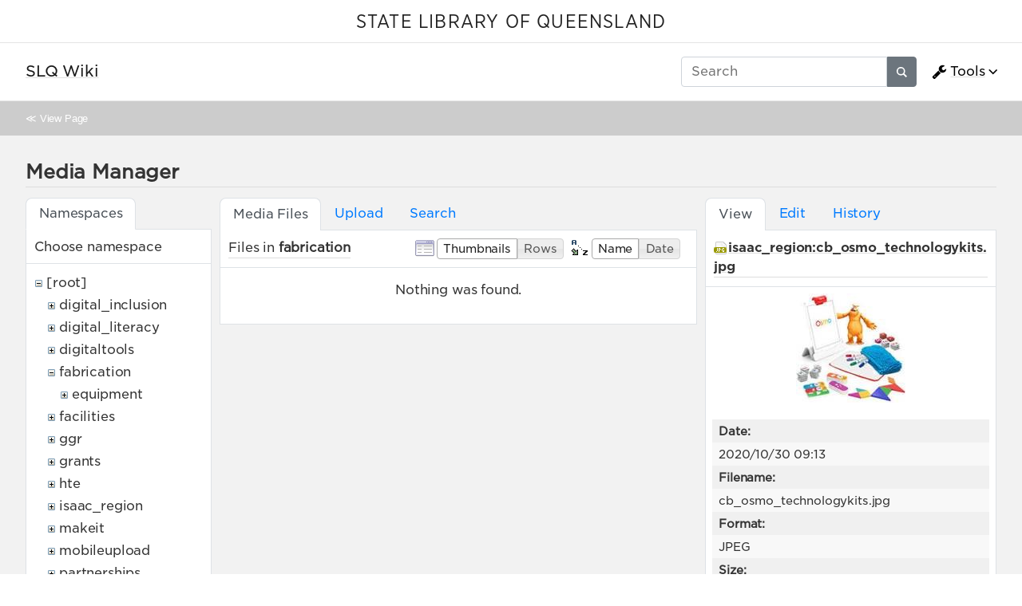

--- FILE ---
content_type: image/svg+xml
request_url: https://wiki.slq.qld.gov.au/lib/tpl/mikio/themes/slq/img/logo-gov-white.svg
body_size: 26328
content:
<?xml version="1.0" encoding="UTF-8"?>
<svg id="Layer_1" xmlns="http://www.w3.org/2000/svg" version="1.1" viewBox="0 0 356.3 52">
  <!-- Generator: Adobe Illustrator 29.2.1, SVG Export Plug-In . SVG Version: 2.1.0 Build 116)  -->
  <defs>
    <style>
      .st0 {
        fill: #fff;
      }
    </style>
  </defs>
  <g>
    <g>
      <path class="st0" d="M255.8,19.9c-.2,0-.6.2-.9.2.5-.5.8-1.1.8-1.7-.3,0-.7.2-1.1.3.8-.7,1.3-1.5,1.1-2.6-.2.1-.6.3-1,.5.7-1.1.7-2.1.4-2.6-.3.3-.7.6-1.1.9.3-1.3.2-2.1-.3-2.6-.5,1-1,1.8-1.8,2.7,0-.8,0-1.9-.6-2.4,0,0-.2,1.2-.6,1.5,0-1.1-.4-1.8-1-2.4,0,0,0,1.2-.4,1.9-.3-1-.8-1.8-1.4-2.5,0,2.2-.6,6.3-2.3,9.1-.2,1.7-.4,4.1-3.1,5.6-.4-.3-1.1-.6-2-.6-.3-1.2,1.4-2.4,2.8-3.3,1.4-.9,2-1.7,2-2.9,0-1.3-.9-1.9-1.9-1.9-1.3,0-2.4,1.1-2.6,1.6-.4.2-1.5.5-2,.7-.5.1-1.1.3-1.5.6.2.1.8.2,1.1.1.4,0,1.9-.3,3.2-.5.5.3,1.3.7.4,1.3-1.2.7-1.7.9-3.3,1.8-2.6,1.4-1.8,4.8-1.1,5,0,1.2,1,3.2,1.7,4,.3,1.5-.1,3.6-.5,4.5-.4-.9-1-2.9-1.4-4.1.4-2.3-.3-3.2-.7-3.6-.5-.4-1.2-.3-1.7.5.7,0,1,.9,1,1.9,0,1.2-.3,2.1-1.1,2.1,0,1,1.2,1.3,1.7.8,0,.2.5,1.6.9,2.8.2.7.5,1.3.6,1.7.2.4,1.4.4,1.6,0,.2-.6.4-1,.7-1.7h0c.2-.5.6-1.2,1.1-2.1.3.6.8,1.5,1.1,2.1.1.3.2.5.2.6.1,1,0,4.4-.2,6.5-2.8-.8-3.6.6-3.4,1.6.4-.5.9-.4,1.3-.2,0,.8.1,1.3.9,1.5.8-2.1,3.7-1.7,4-1.5,0-.4.4-1.5-1.1-1.7,0-1.9.2-4.1.3-4.6,0-.5.1-.8-.1-1.5,0-.2-.1-.5-.2-.8h0c-.2-.8-.4-1.7-.4-2.8.3.3.9.5,1.3.4.3,1.4.8,1,1.1,1.6.1.3.2.6.2.8,0,.2,0,.5.2.6,1,0,1.9-.2,2.5-.6.2-.1.4-.3.5-.4-.2-1.5-.7-2.2-1.4-3.1-.2-1.2-.8-2.3-1.6-3.3,1-.3,2-1.1,2.5-1.7.5,0,1-.4,1.1-1.2.3,0,.5,0,.7,0,0-.2,0-.5-.1-.7.4,0,.7,0,1.1,0,0-.3-.2-.6-.3-.8.4,0,.8,0,1.2,0-.2-.4-.3-.7-.5-1,.4,0,1.1-.1,1.6-.3-.2-.2-.4-.4-.7-.6,1.4-.4,2-1.4,2.1-1.8-.2,0-.6,0-.9,0,.8-.5,1.3-1.1,1.4-1.7Z"/>
      <g>
        <path class="st0" d="M236.5,23h-17.4v6.4c0,0,.2.1.2.2v-6.3h17.3v5.9c0,0,.1.1.2.3v-6.4h-.3Z"/>
        <path class="st0" d="M227.9,45.2c-7.7-2.9-8.7-9.2-8.7-12,0,0,0,0,0,0,0,0,0-.1,0-.2,0-.6,0-1,0-1.2,0-.4,0-.7-.2-1,0,0,0-.1,0-.1v3c0,3.3,1.2,6.2,3.6,8.5,2.1,2,4.5,3,5.1,3.2h.1s.1,0,.1,0c.7-.2,3-1.2,5.1-3.2,2.4-2.3,3.6-5.2,3.6-8.5v-.5c0,0-.1.2-.2.2,0,1.5-.3,3.8-1.3,5.6-1.2,2.4-3,4.5-7.4,6.3Z"/>
      </g>
      <path class="st0" d="M224.8,17.3c-1.2,0-2.4,1.6-1.9,3.4-.2,0-.7,0-.9-.3-.1.6-1.3,1.2-2.2,1.2.5-.5.8-1.7,1.7-2.3.9-.6,1.4-1,1.7-2.1-.4.2-2.7.8-3.3,0,1.5-.2,3.2-1,4.1-1.6l-.3-.4c-.9.5-2.2.9-2.8,1.1-.2-1.8,1.5-1.8,1.7-1.3.7-.9.2-2.1-.3-2.2.5-1.5,0-2.4-.5-2.9-.1,1.6-1.9,1.8-2.1,3,0-1-.1-3.5-.2-4.8-.1-2.3-3.1-3.1-3.5-3.1-1.9,0-2.1-.2-2.1-1.1-1,1.1-.6,2.1.2,2.6-.1.7-1.2,1.2-1.8,1.3,1.6,1.5,3.4.6,4.2-.2,0,0,.1-.1.2-.2.3.6.5,1.6.5,2.1-1.5,0-1.7,1.1-1.7,1.5,1.9-.8,2.1,2.8,2.5,3.4-.5,0-1.3-1.1-2.5-1.2-1.5,0-2,.7-2.6.7.1,1,1.4,1.6,2.2,1.8-.4,1.1,0,1.8.8,2.1,0-1,1.2-1.3,2.6-.5,1.6.9,2.4,1,3.7.6-.2.5-.8.5-1.5,1.2-1,1-1,2.3-2.1,2.7,1.3.6,3.3-.2,3.6-.7.5.3,1.2.1,1.4-.2-.9-2,.6-3.1,1.2-3.1,0,0,.3-.6,0-.6h0ZM218,16.5c-.7-.3-1.7-.4-2.2.4-.3-.5.1-1.3.4-1.6-1.4,0-2.3-.4-2.5-.9.5-.3,1.9-.8,3,0,.8.6,1.1.8,2,1.1.3-.3.2-.2.3-.3-.7-.5-1.1-4.4-2.5-4.6.2-.5,1-.5,1.6-.3,0-.9-.3-2.3-.9-3.2.8-.4,1.4,0,1.7,1.1.3,1.1,0,3.9.7,6.4l.5-.4c-.2-1.5,1.4-2,1.7-2.7.1,1,0,1.4-.3,1.8.6,0,.8.6.7,1-1.4-.2-2.2,1.2-1.9,2.3-1,.2-1.7,0-2.3-.2h0ZM214.1,5.6c1.1.5,1.4-.4,3.5.9-1.4.4-2.4,2.1-3.9,1.7,1.1-.5,1-1.3,1.6-1.7-.4,0-1.2-.2-1.2-.8h0Z"/>
      <path class="st0" d="M239.1,11.9c0-2.2,0-4-.1-4.5,0,0,.2,0,.3,0,1.6.5,1.9,2.4,5.2.3-1.7.2-1.8-1.3-2.6-1.3,1.2-.7,1.3-2.2,1.3-2.2-1,.8-3.3.9-3.8,1.1-.6.4-1.4.8-1.9,1.1-1.3.7-.4,4.7-.5,6.2-.7-2.2-2.2-1.8-3-3.1-.6,1,0,2.8.3,3.3-.8.7-.6,1.9-.4,2.3.7-.5,1.8-.4,2.2.5-.9.6-2.5.7-3.6-.4l-.4.4c.8,1,2.7,1.4,4.1.6,0,.2,0,.5-.1.8-.7.4-1.7.6-2.8.2.1,1.1,1.4,1.9,2.6,2.2-.4.3-.9.4-1.3.4.2.6.3,1.5-.1,2.1-.6-.4-.9-.8-1.1-2.3-.2-1.5-1.3-3.1-2.2-3.4,0,.5,0,.3,0,.7,2.3,1.7,1,4.7,3.4,5.8.9-1,.9-1.3.7-2.3.9-.2,1.5-.9,1.7-1.5-.8.4-2.1-.3-2.5-.8,1.4,0,2.7-1.1,4.1-2.5,1.2-1.3,2.8-1.1,2.7,0,.8-.1,1.2-1.3.9-2,1.2-.4,2.2-1.3,2.3-2.7-1.6.8-3.7-.5-5.2,1.1h0ZM241,13.1c.6.5.4,1.3.3,1.4-.6-1-2.4-.6-4.2,1.4-.1.2-.3.3-.5.5.1-2.4-1.8-2.4-2.4-2.2,0-.7.5-1.2.7-1.2-.6-.7-.7-1.5-.8-2.1,1,.4,2.4,1.5,2.6,3.5l.6-.4c-.2-3.4-.1-3.4-.2-5.7,0-.3,0-1.1,1-1,0,.9.2,3.1.1,6.3h.4c.3-.9,1.5-1.9,2.9-1.8.9,0,1.2,0,1.8-.2-.4,1.1-2,1.5-2.4,1.6h0ZM238.4,6.7c.7-.5,1.1-.7,1.4-.9.6,0,1.5,0,2.1-.3-.6.8-.7,1-1.7,1.1,1.3.1,1.8,1.3,2.5,1.4-2.2.7-2.4-1.5-4.3-1.4h0Z"/>
      <path class="st0" d="M230.3,19.4c-.1,0-.2,0-.3.1-.1,0-.3,0-.4,0v-.7c.1,0,.2-.2.2-.3s-.1-.3-.3-.3-.4.2-.4.3,0,.2.2.3v.7c-.1,0-.2,0-.4,0,0-.1-.2-.2-.3-.2s-.4.2-.4.4.2.3.4.3.2,0,.3-.2c.1,0,.3,0,.4,0v1c-.1,0-.2.2-.2.3,0,.2.2.3.4.3s.3-.2.3-.3,0-.3-.2-.3v-1c.1,0,.2,0,.3,0,0,.1.2.2.3.2s.3-.2.3-.4-.2-.4-.3-.4h0Z"/>
      <path class="st0" d="M227.2,19.2c-.1,0-.3,0-.3.2-.1,0-.3,0-.4,0v-.7c.1,0,.2-.2.2-.3,0-.2-.2-.3-.3-.3s-.4.2-.4.3,0,.3.2.3v.7c-.1,0-.3,0-.4,0,0,0-.2-.1-.3-.1-.2,0-.3.2-.3.4s.2.4.3.4.3,0,.3-.2c.1,0,.2,0,.3,0v1c-.1,0-.2.2-.2.3s.2.3.3.3.4-.2.4-.3,0-.2-.2-.3v-1c.1,0,.2,0,.4,0,0,.1.2.2.3.2.2,0,.3-.2.3-.3s-.2-.4-.3-.4h0Z"/>
      <path class="st0" d="M231.9,22.2c-.2-1.4-.7-5.4-.8-6.7h-.6c0,.3,0,.6,0,.9-.7-.2-1.7-.4-2.6-.4s-1.9.1-2.6.4c0-.3,0-.6,0-.9h-.6c0,1.3-.6,5.2-.8,6.7-.4.1-.6.5-.6,1.1,0,0,3.3,0,4.6,0s4.5,0,4.5,0c0-.6-.2-1-.6-1.1h0ZM227.9,22.1c-.5,1-1.5,1-2.3.4-.3-.2-.7-.4-1-.4.1-1,.4-2.8.6-4.4,1.1-.5,2.4-.6,2.8.6.3-1.3,1.7-1.1,2.8-.6.2,1.6.4,3.4.6,4.4-.3,0-.7.2-1,.4-.8.6-1.8.6-2.3-.4h0Z"/>
      <path class="st0" d="M246.3,47.1c-.4.1-.8.2-1.5.2h-.9c-2.9,0-6-.9-7.8-2.8,2.6-2.6-.4-4.7-2.1-2.5-.5.7-.9,1.2-1.3,1.8-.3.5,0,1.1.6,1.9.3.5,1.2,1.2,1.9,1.6h-14.7c.7-.5,1.6-1.2,1.9-1.6.6-.8.9-1.4.6-1.9-.4-.7-.8-1.2-1.3-1.8-1.6-2.2-4.6,0-2.1,2.5-1.9,1.9-4.9,2.8-7.8,2.8h-.8c-.7,0-1.2,0-1.5-.2-.6-.1-.7.1-.4,1.2.2.7.4,1.8.5,2.6h36.7c0-.8.3-1.9.5-2.6.3-1,.2-1.3-.4-1.2h0ZM234.9,42c.5-.6,1.2-.5,1.5,0,.3.6-.1,1.3-.7,1.8-.8-.9-.9-1.6-.7-1.9h0ZM233.6,45.1c-.3-.4-.4-.7-.2-1.1.1-.4.5-.7.8-1.2.5,2,3.5,3.9,5.8,4.5h-3.5c-.9-.5-2.1-1.3-2.8-2.3h0ZM219.5,42.1c.3-.5,1-.7,1.5,0,.2.3.1,1-.7,1.9-.6-.6-1.1-1.3-.7-1.8h0ZM221.6,42.8c.3.5.6.8.8,1.2.2.4,0,.7-.2,1.1-.7.9-1.8,1.8-2.8,2.3h-3.5c2.2-.6,5.2-2.5,5.8-4.5h0ZM245.6,50.3h-35.4c-.2-1.1-.4-1.8-.6-2.5h36.5c-.2.6-.4,1.3-.6,2.5h0Z"/>
      <path class="st0" d="M215,49.5s0,0,0,0v.3c.1,0,0,0,0,0,0,0,0,0,0,0s0,0,0,0h.4c0,0,0,0,0,0s0,0,0,0c0,0,0,0,0,0,0,0-.1,0-.2-.2-.1-.3-.5-1.2-.5-1.3,0,0,0,0,0,0s0,0,0,0l-.5,1.3c0,.1,0,.2-.2.2,0,0,0,0,0,0s0,0,0,0,0,0,0,0h.5s0,0,0,0,0,0,0,0h0c0,0,0,0,0,0s0,0,0-.1h0c0-.1,0-.1,0-.1h.6ZM214.5,49.4s0,0,0,0l.3-.7s0,0,0,0,0,0,0,0l.3.7s0,0,0,0h-.5Z"/>
      <path class="st0" d="M216.1,49.2c0,.3,0,.5.2.6.2.1.4.1.5.1s.3,0,.4-.1c.2-.2.2-.4.2-.6v-.2c0-.3,0-.4,0-.4,0,0,0-.1,0-.1,0,0,0,0,0,0s0,0,0,0,0,0,0,0c0,0-.2,0-.2,0,0,0-.1,0-.2,0s0,0,0,0,0,0,0,0,0,0,0,0c0,0,0,0,0,.1,0,0,0,.1,0,.4v.3c0,.2,0,.4-.1.5,0,0-.2.1-.3.1s-.2,0-.3,0c-.1,0-.2-.2-.2-.5v-.3c0-.3,0-.4,0-.4,0,0,0-.1,0-.1,0,0,0,0,0,0s0,0,0,0,0,0,0,0c0,0-.2,0-.3,0s-.2,0-.3,0,0,0,0,0,0,0,0,0,0,0,0,0c0,0,0,0,0,.1,0,0,0,.1,0,.4v.3h0Z"/>
      <path class="st0" d="M218.3,49.3c0,.2,0,.4,0,.4,0,0,0,.1,0,.1,0,0,0,0,0,0s0,0,0,0c0,0,0,0,0,0h.3c.1,0,.3,0,.4,0,.4,0,.6-.1.7-.2.1-.1.2-.3.2-.6s-.1-.4-.2-.5c-.2-.2-.6-.2-.8-.2s-.3,0-.3,0-.2,0-.3,0,0,0,0,0,0,0,0,0c0,0,0,0,0,0,0,0,0,0,0,.1,0,0,0,.1,0,.4v.4h0ZM218.5,48.9v-.4s0,0,0,0c0,0,0,0,.1,0,.2,0,.4,0,.6.2,0,0,.2.3.2.5s0,.4-.2.5c-.1.1-.3.1-.5.1s-.2,0-.3,0c0,0,0-.1,0-.2,0,0,0-.2,0-.4v-.3h0Z"/>
      <path class="st0" d="M221.1,49.5s0,0,0,0v.3c.1,0,0,0,0,0,0,0,0,0,0,0s0,0,0,0h.4c0,0,0,0,0,0s0,0,0,0c0,0,0,0,0,0,0,0-.1,0-.2-.2-.1-.3-.5-1.2-.5-1.3,0,0,0,0,0,0s0,0,0,0l-.5,1.3c0,.1,0,.2-.2.2,0,0,0,0,0,0s0,0,0,0,0,0,0,0h.5s0,0,0,0,0,0,0,0h0c0,0,0,0,0,0s0,0,0-.1h0c0-.1,0-.1,0-.1h.6ZM220.6,49.4s0,0,0,0l.3-.7s0,0,0,0,0,0,0,0l.3.7s0,0,0,0h-.5Z"/>
      <path class="st0" d="M223.2,48.5c0,0,.1-.2.2-.2,0,0,0,0,0,0s0,0,0,0,0,0,0,0c0,0-.2,0-.2,0s-.1,0-.2,0,0,0,0,0,0,0,0,0c0,0,0,0,0,0,0,0,0,0,0,0s0,0,0,0c0,0-.2.4-.3.4,0-.1-.2-.3-.3-.5,0,0,0,0,0,0s0,0,0,0c0,0,0,0,0,0s0,0,0,0,0,0,0,0c0,0-.2,0-.2,0,0,0-.3,0-.3,0s0,0,0,0,0,0,0,0c0,0,0,0,0,0,0,0,.1,0,.2.2l.4.6-.4.6c0,0-.1.1-.2.2,0,0,0,0,0,0s0,0,0,0c0,0,0,0,0,0h.4s0,0,0,0,0,0,0,0c0,0,0,0,0,0,0,0,0,0,0,0,0,0,0,0,0,0l.3-.5c0,.2.2.4.3.6,0,0,0,0,0,0,0,0,0,0,0,0s0,0,0,0h.4s0,0,0,0,0,0,0,0,0,0,0,0c0,0,0,0-.1,0,0,0-.4-.6-.5-.7l.3-.5h0Z"/>
      <path class="st0" d="M226.6,49.5s0,0,0,0v.3c.1,0,0,0,0,0,0,0,0,0,0,0s0,0,0,0h.4c0,0,0,0,0,0s0,0,0,0,0,0,0,0c0,0-.1,0-.2-.2-.1-.3-.5-1.2-.5-1.3,0,0,0,0,0,0s0,0,0,0l-.5,1.3c0,.1,0,.2-.2.2,0,0,0,0,0,0s0,0,0,0,0,0,0,0h.5s0,0,0,0,0,0,0,0h0c0,0,0,0,0,0s0,0,0-.1h0c0-.1,0-.1,0-.1h.6ZM226,49.4s0,0,0,0l.3-.7s0,0,0,0,0,0,0,0l.3.7s0,0,0,0h-.5Z"/>
      <path class="st0" d="M227.9,49.3c0,.2,0,.4,0,.4,0,0,0,.1,0,.1,0,0,0,0,0,0s0,0,0,0c0,0,0,0,0,0h.6s0,0,0,0,0,0,0,0,0,0-.1,0c0,0,0,0,0-.1,0,0,0-.3,0-.5v-.9h.3c.2,0,.2,0,.2.1h0c0,0,0,0,0,0s0,0,0,0c0,0,0-.2,0-.2s0,0,0,0,0,0-.2,0h-.8c0,0-.1,0-.2,0,0,0,0,0,0,0s0,0,0,0c0,0,0,.2,0,.2s0,0,0,0c0,0,0,0,0,0,0,0,0,0,0,0,0,0,0,0,.2,0h.3s0,.9,0,.9h0Z"/>
      <path class="st0" d="M231.6,49.1s0,0,0,0c0,0,.3,0,.3,0,0,0,0,0,.1,0,0,0,0,0,0,0s0,0,0,0,0,0,0,0,0-.1,0-.2c0,0,0-.1,0-.1s0,0,0,0c0,0,0,0,0,0,0,0,0,0,0,0,0,0,0,0,0,0h-.3s0,0,0,0v-.5s0,0,0,0h.3c0,0,.1,0,.1,0,0,0,0,0,0,0,0,0,0,0,0,0s0,0,0,0c0,0,0-.1,0-.2,0,0,0,0,0,0s0,0,0,0,0,0,0,0c0,0,0,0,0,0,0,0-.5,0-.6,0s-.2,0-.3,0,0,0,0,0,0,0,0,0,0,0,0,0c0,0,0,0,0,.1,0,0,0,.1,0,.4v.4c0,.2,0,.4,0,.4,0,0,0,.1,0,.1,0,0,0,0,0,0s0,0,0,0c0,0,0,0,0,0h.6s0,0,0,0,0,0,0,0,0,0-.1,0c0,0,0,0,0-.1,0,0,0-.2,0-.4v-.2h0Z"/>
      <path class="st0" d="M232.9,49.3c0,.2,0,.4,0,.5,0,0,0,0,0,0,0,0,0,0,0,0s0,0,0,0c0,0,0,0,0,0h.6s0,0,0,0,0,0,0,0c0,0,0,0-.1,0,0,0,0,0,0,0,0,0,0-.3,0-.5v-.4c0-.3,0-.4,0-.4,0,0,0-.1,0-.1,0,0,0,0,0,0s0,0,0,0,0,0,0,0c0,0-.2,0-.3,0s-.2,0-.3,0,0,0,0,0,0,0,0,0,0,0,0,0c0,0,0,0,0,.1,0,0,0,.1,0,.4v.4h0Z"/>
      <path class="st0" d="M234.1,49.3c0,.2,0,.4,0,.4,0,0,0,.1,0,.1,0,0,0,0,0,0s0,0,0,0c0,0,0,0,0,0h.3c.1,0,.3,0,.4,0,.4,0,.6-.1.7-.2.1-.1.2-.3.2-.6s-.1-.4-.2-.5c-.2-.2-.6-.2-.8-.2s-.3,0-.3,0-.2,0-.3,0,0,0,0,0,0,0,0,0,0,0,0,0c0,0,0,0,0,.1,0,0,0,.1,0,.4v.4h0ZM234.4,48.9v-.4s0,0,0,0c0,0,0,0,.1,0,.2,0,.4,0,.6.2,0,0,.2.3.2.5s0,.4-.2.5c-.1.1-.3.1-.5.1s-.2,0-.3,0c0,0,0-.1,0-.2,0,0,0-.2,0-.4v-.3h0Z"/>
      <path class="st0" d="M236.4,49.3c0,.2,0,.4,0,.4,0,0,0,.1,0,.1,0,0,0,0,0,0s0,0,0,0c0,0,0,0,0,0h.3c.1,0,.3,0,.6,0s.1,0,.1,0c0,0,0-.2,0-.2s0,0,0,0,0,0,0,0c0,0,0,.1,0,.2,0,0-.1,0-.2,0-.2,0-.2,0-.3-.2v-.5s0,0,0,0c0,0,.3,0,.3,0,0,0,.1,0,.1,0,0,0,0,0,0,0,0,0,0,0,0,0s0,0,0,0,0-.1,0-.1c0-.1,0-.1,0-.2s0,0,0,0c0,0,0,0,0,0,0,0,0,0-.1,0,0,0-.3,0-.3,0s0,0,0,0v-.5s0,0,0,0c0,0,.3,0,.3,0,.1,0,.1,0,.1,0,0,0,0,0,0,0s0,0,0,0c0,0,0,0,0,0,0,0,0-.1,0-.1,0,0,0-.1,0-.1s0,0,0,0,0,0,0,0c0,0,0,0,0,0,0,0-.5,0-.5,0s-.2,0-.3,0,0,0,0,0,0,0,0,0,0,0,0,0c0,0,0,0,0,.1,0,0,0,.1,0,.4v.4h0Z"/>
      <path class="st0" d="M238.3,48.9c0-.3,0-.4,0-.4,0,0,0-.1,0-.1,0,0,0,0,0,0s0,0,0,0,0,0,0,0c0,0-.2,0-.3,0s-.2,0-.3,0,0,0,0,0,0,0,0,0c0,0,0,0,0,0,0,0,0,0,0,.1,0,0,0,.1,0,.4v.4c0,.2,0,.4,0,.4,0,0,0,.1,0,.1,0,0,0,0,0,0s0,0,0,0c0,0,0,0,0,0h.3c.2,0,.3,0,.6,0s.1,0,.1,0c0,0,0-.2,0-.2s0,0,0,0,0,0,0,0c0,0,0,0,0,.1,0,0-.1,0-.2,0s-.2,0-.2,0c0,0,0-.2,0-.5v-.4h0Z"/>
      <path class="st0" d="M239.6,49.3c0,.2,0,.4,0,.5,0,0,0,0,0,0,0,0,0,0,0,0s0,0,0,0c0,0,0,0,0,0h.6s0,0,0,0,0,0,0,0,0,0-.1,0c0,0,0,0,0,0,0,0,0-.3,0-.5v-.4c0-.3,0-.4,0-.4,0,0,0-.1,0-.1,0,0,0,0,0,0s0,0,0,0,0,0,0,0c0,0-.2,0-.3,0s-.2,0-.3,0,0,0,0,0,0,0,0,0c0,0,0,0,0,0,0,0,0,0,0,.1,0,0,0,.1,0,.4v.4h0Z"/>
      <path class="st0" d="M241,49.9c.1,0,.2,0,.3,0,.2,0,.2-.2.2-.4,0-.2,0-.3-.3-.5h0c-.2-.2-.2-.3-.2-.3,0-.1,0-.2.3-.2s.2,0,.2.1c0,0,0,.1,0,.1s0,0,0,0,0,0,0,0c0-.2,0-.2,0-.3s0,0,0,0c0,0-.1,0-.3,0-.3,0-.5.2-.5.4s0,.3.3.5h.1c.2.2.2.3.2.4s0,.2-.3.2-.3,0-.3-.2c0,0,0,0,0-.1s0,0,0,0,0,0,0,0c0,0,0,.2,0,.3s0,0,0,0c0,0,.2,0,.3,0h0Z"/>
      <path class="st0" d="M234.7,6.8c0-.3-.6-.6-.7-.6-.2,0-.6.5-.9.8-.3-1.5-.1-2.2,0-2.8.6,1.1,1.5,1.4,1.9,1.3-1.5-1.2-1.3-2.3-1.7-2.4-.3,0-.5,0-.6,0-.5,0-.6,1-.7,1.5-.3-.6-.7-1.2-1.3-1.9-.6-1.4-1.3-1.1-2-1.7.5.8.1,1.3,1.4,1.9.3.3.7.8,1,1.2-.2.3-.4.4-.6.6-.2.2-.2,1.1-.7,1.8.7-.3,1-.8,1.3-1.2,2.3,1.7.4,6.1,0,7.1-.5-.3-1.1-.5-1.7-.6v-.2c0,0-.6-1.7-.6-1.7h.2c.3,0,.4-.2.3-.3l1.6.5.7.2-.4-.6-.7-1,.7-1,.4-.6-.7.2-1.4.4c0-.3-.4-.5-.7-.5l.5-1.6.2-.7-.6.4-1,.7-1-.7-.6-.4.2.7.5,1.6c-.3,0-.6.2-.7.5l-1.4-.4-.7-.2.4.6.7,1-.7,1-.4.6.7-.2,1.6-.5c0,.2,0,.3.3.3h.2l-.5,1.7v.2c-.7.1-1.3.3-1.8.7-1.5-3-1.1-6,.2-7,0,.6.5,1.5.8,1.7-.2-.7.1-1.8-.2-2.1-.2-.2-.6-.3-1-.3.3-.4.6-1,1.2-1.8.9-.4,1.2-1.5,1.4-2-1,.4-1.7.9-1.9,1.7-.4.5-.7,1-1.2,1.6,0-.8-.4-1-1-1.1-1.7.3-1.5,1.5-3,2.4,1,.3,2.5-1.8,3-1.6,0,1.3-.2,2.3-.2,3.1-.2-.3-.4-.5-.6-.5-.2,0-.8,0-1.1.4-.1.7,0,1.9-.7,3.4.9-.9,1.4-2.5,1.5-3,.2.3.5,1,.6,1.7.1,1.2.8,3.2,1.5,4.1-.2.3-.2.7-.2,1.1-.5.4-.5.9-.4,1.2.2.4.7.6,1.2.4h.2c.6-.3,1.7-.8,3-.8s2.4.5,3,.7h.2c.6.3,1,0,1.2-.3.2-.3.1-.8-.4-1.2,0-.4,0-.8-.2-1.2h0c1.1-1.6,1.2-4.7,2.2-5.6,0,1.1.7,2,1.2,2.1-.5-.7-.5-2.2-.4-2.9h0ZM229.5,8.3l.8-.3-.4.6h-.1c0,.1.1.3.1.3l.4.6-1.1-.3c0-.2.2-.5.2-.8h0ZM225.5,9.4l.4-.6h.1c0-.1-.1-.3-.1-.3l-.4-.6.8.3c0,.4.1.6.2.8l-1.1.3h0ZM228.8,9.1h-.7v-1.2c1.1-.4,1,.5.7,1.2h0ZM228.6,11.1l-.6-.4h-.1c0-.1-.1,0-.1,0l-.6.4.4-1.2h.7l.4,1.2h0ZM227.8,6.6h.1c0,.1.1,0,.1,0l.6-.4-.3,1.1s0,0,0,0c0-.1-.2-.2-.4-.2s-.3,0-.4.2c0,0,0,0,0,0l-.3-1.1.6.4h0ZM227,9.1c-.3-.7-.4-1.6.6-1.2v1.2c0,0-.6,0-.6,0h0ZM227.9,11.2l.8.6c-.3,0-.6,0-.8,0s-.5,0-.8,0l.8-.6h0ZM224.7,15.3h-.2c-.2.2-.4,0-.5,0,0-.1,0-.3.3-.5,0,0,0,0,.1,0l.6.5c-.1,0-.2,0-.3.1h0ZM226.6,14.7l-.6-.6c.5-.1,1-.2,1.5-.2l.3.7c-.4,0-.9,0-1.2.1h0ZM229.8,14.9l-.3-.8c.5,0,1,.2,1.4.4l.2.8c-.3-.1-.8-.3-1.3-.5h0ZM227.9,13.3c-1.1,0-2.3.3-3.3.7,0-.2,0-.4.2-.6.6-.7,2-.9,3.1-.9s2.5.2,3.1.9c.1.2.2.3.2.6-1-.4-2.2-.7-3.3-.7h0Z"/>
      <g>
        <path class="st0" d="M220.4,32c-.4,0-.7,0-.7,0-.1,1.2,0,2.3.1,3.3.4-.7.9-1.4.8-1.9,0-.5-.1-1-.3-1.4Z"/>
        <path class="st0" d="M220.7,32c.1.4.2.9.3,1.4,0,.6-.4,1.3-.9,2.1,0,0-.1.2-.2.3,1.3,6.6,7.8,8.9,7.8,8.9v-12.6s-4.8,0-7,0ZM225.5,39.9c-.3,0-.8.1-1.2.1s-.8,0-1.2-.1c0-.1,0-.3.1-.5-.2,0-.5-.1-.7-.2,0-.3.3-.7.4-1.2.4,0,.8.1,1.3.1s.9,0,1.3-.1c.1.5.3.8.4,1.2-.2,0-.4.2-.7.2,0,.2,0,.4.1.5ZM222.9,37.1c.2,0,1.2-.1,1.5-.1s1.2,0,1.5.1c0,.1,0,.3,0,.4-.4.1-1,.2-1.5.2s-1.1,0-1.5-.2c0-.1,0-.3,0-.4ZM226.4,34.6c-.4.8-.7,1.7-.8,2-.2,0-.4,0-.6,0,.2-.7.5-1.8.8-2.5.2-.5,1-.3.6.5ZM224.3,33.4c0-.4,1.2-.5,1,.4-.2.9-.5,1.9-.7,2.8,0,0-.2,0-.3,0s-.2,0-.3,0c-.2-.9-.5-1.9-.7-2.8-.2-.9.9-.8,1-.4ZM222.9,34.1c.2.7.5,1.7.8,2.5-.2,0-.4,0-.6,0-.1-.3-.5-1.1-.8-2-.3-.8.5-1,.6-.5Z"/>
        <path class="st0" d="M234.7,33.2v-.3s.3,0,.3,0c.4,0,.6-.4.7-.9-1.6,0-7.5,0-7.5,0v6.1c.5-.4,1-.7,1.6-.9v-1.3h.6c0-1.5.4-2.5,1.1-3.2l.2-.2.2.2c.7.7,1,1.8,1.1,3.2h.6v1.4c.7.3,1.1.7,1.5,1.2.6-1.1,1-2.4,1.1-4,0,0,0,0,0,0-.6,0-1.3-.5-1.4-1.3Z"/>
        <path class="st0" d="M236.2,32s0,0-.1,0c-.1.7-.5,1.2-1,1.2,0,.7.6,1,1.1,1s0,0,.1,0c0-.7,0-1.4,0-2.2Z"/>
        <path class="st0" d="M231.7,37.6c-1.8,0-2.5.5-3.5,1.2v5.8s4.2-1.5,6.6-5.6c-.5-.8-1.3-1.5-3.1-1.5ZM233.1,39.9l-.5-.6-.9.8.4.4s.4-.2.7.2c-.3.2-.7.6-1,.8-.3-.4-.1-.7-.1-.7l-.4-.4-1.1,1-.4-.4,1.1-1-.4-.5s-.1.1-.4.3c-.3-.4-.6-.9-.3-1.5.7-.1,1.1.2,1.4.6-.2.2-.4.3-.4.3l.4.5.9-.8-.5-.6c.5,0,.9.1,1.1.4.2.3.3.7.2,1.2Z"/>
        <path class="st0" d="M219.9,28.9c.5.4.6.6.5,1.9,0,.2,0,.4.2.8h15.3c0-.2,0-.3,0-.5,0-.7-.1-1.2-.3-1.5,0,0-.2-.1-.3-.1s0,0,0,0h-.6c0,0,.3-.5.3-.5.3-.5.8-.8,1.3-.8v-4.5h-16.5v5.1c0,0,.1,0,.2.1h0ZM229.6,28.3v-.3h-.7c.2-.8,1.7-1.8,2.4-2,0-.9,1.1-1.1,2-1.2,1.1,0,1.4,1.2,1.4,1.6s-.1,1.6-.8,1.9c-.9.5-1.7-.2-1.7-.8s.5-1.1,1.3-1c.8,0,.8-.4.1-.5-.3,0-1.6-.1-2,.8-.2,0-.5,0-.7-.2-.2.2-.4.4-.8.5.3.6,1,.5,1.3.2,0,0,0,.2,0,.3,0,1.6,1.7,2,2.7,1.4-.2.5,0,1.2,0,1.6h-4.1c0-.4.6-.9,1.1-1.2l-.4-.6c-.4.2-.9.4-1.3.5-1.1.3-1.1-.5.1-.8ZM226.8,29.6c-.2.2-1.1.5-1.4.4-.4-.2-.6-.8-.5-1,.1-.3,1.2-.6,1.5-.5.3.1.5.9.4,1.1ZM221.1,27.1c.9-.5,1.4-.9,1.8-1.6-.4-.2-.8-.5-1.1-.9,1.7.5,2.6.7,4.6,0-.3.5-.8.8-1.2,1.1.5.8.9,1.6,1.1,2.3-.6,0-1.3.1-1.8.5-.7,0-1.7.3-2.2-1.4-.3.1-.5.3-.5.3.3,1.1.9,1.9,2.4,1.7,0,.4.1.6.3.9-.6.4-2.2,1.3-3.3.2v-3.1Z"/>
        <path class="st0" d="M219.7,29.1v2.5h.5c0-.3-.2-.6-.1-.8.1-1.2,0-1.4-.4-1.6Z"/>
        <path class="st0" d="M236.2,31.5v-3c-.4,0-.7.3-1,.7,0,0,0,0,0,0,.7,0,.9.9.9,1.9,0,.2,0,.3,0,.5h0Z"/>
        <path class="st0" d="M223.7,27.4c.3.1.6,0,1,0,0-.2-.2-.3-.1-.5,0-.4-.3-.6-.4-.5-.4,0-.6.1-1.1,0,.3.3.2.8.6,1Z"/>
      </g>
      <path class="st0" d="M220.1,30.7c.1-1.3,0-1.4-.4-1.7-.3-.3-.8-.3-1.4-.7-.4-.3-.5-.6-.9-1.1,0-1.1.9-2.4,1.4-2.7,0,0,0-1.7,0-1.7,0,0,.4,0,.3,0-.5-.3-1.1,0-1.6.4-.4.3-1.4,1-2.1,1.2-.9-.8-2.3-1.4-3.4-2.5,0,0,1.4,0,2-.3.2-.1.6-.8.4-1.5-.2,0-.5-.2-.8-.4-.4-.2-.7-.4-.9-.6-.6-.5-.8-.8-1.9-1.1,0-.5.2-.4.6-.7.6-.4.9-.9,1.1-1.3.2-.4,0-1.1-.5-.2-.2.3-.6.8-1.1.9,0-.3,0-.5,0-.6,1.5-1.1,1.4-2,1.2-2.9,0-.5-.6-.7-.5-.2,0,.4.3,1.3-.7,1.9,0-.4-.1-.6-.2-.9.9-1.2.5-2.4.1-2.9-.2-.3-.9-.5-.6,0,.2.4.6,1.6,0,2.1-.2-.3-.5-.4-.6-.8,0-1.3,0-2.1-.2-2.6-.2-.4-.6-.7-.5,0,0,.7,0,1.7,0,1.7,0,0-1-.9-1.4-1.1-.4-.3-.9-.2-.4.4.4.5,1.7,1.4,1.5,1.7-.1.2-1-.6-1.4-.7-.5-.2-.6,0-.2.4.6.5,1.1.9,2.1,1.2,1,.4,1.6,1.8,1.2,3.8,0,0-.2,0-.3,0,0-.8-.2-1.7-.4-2.1-.2-.5-.7-.6-.6.2.1.6.2,1.2.1,2-.9-.1-1.2-.4-1.5-.6,0-.4.2-1.1.2-1.6,0-.6-.3-.9-.5-.2-.2.7-.3,1-.4,1.5-.2,0-.5-.2-.6-.3,0,0,0-.9,0-1.4,0-.6-.3-.6-.5,0,0,.3-.2.6-.2,1-.3-.2-.5-.5-.5-.8,0-.7.2-1.4.2-1.8,0-.3-.2-1-.4-.2-.2.6-.2,1-.3,1.4-.2,0-.5-1.3-.7-2.1,0-.4-.4-.8-.4,0,0,.9.1,1.8.3,2.2-.4,0-.9-.8-1.2-1.3-.3-.4-.4,0-.4.2.3,1.6,1.6,2.2,2.1,2.3.9,1.3,2.6,1.9,4.1,2.5-1.9,0-2.4.7-3.3.2,0,.7.4,1,.7,1.2.2.1.5.1.6.2.2.9,1,.8,1.7.9-.2,1.7,0,3.9,1.5,5.6,0,.9-.1,2,0,2.7-1.2,1.1-2.3,3.5-2.7,4.8-.3,1-.8,1.7-1.6,2.1.6.6,1.5.3,2,0,0,.6.2,1,.3,1.3-.4.5-.6.9-.6,1.5-.4.1-.7.4-.9.6-.1.2,0,1,.2,1.3.5,1.1.1,3.5,0,4.3.2,0,.6,0,.7-.3.1.1.4.3.6.8,0,.2-.1,1,.2,1.1.3,0,1.7,0,1.9-.2-.1-.2-.4-.5-.5-.9,0-.4,0-.8-.1-1-.2-.3-.6-.9-.8-1.2,0-.5-.1-2.5.1-3.2.4-.2,2.8-2,3.3-3.8.4.2.3,1.3.3,2.9s.5.6.8.7c.7,0,1.6.7,2.6,2.2.2-.2.5-.4.5-.4.1.2.3.6.4.9.1.2,1,.3,1.6.1.2,0,.3-.1.5-.3-.8-1.4-1.3-2.4-2.4-3.2-.5-.4-1.1-.6-1.7-.9.4-.7,1.4-3.9.8-5-.2-.4-1-.8-1.9-.6.8-.9,2.3-2.8,2.5-3.3.2.2,1.1,0,1.8.3.3.1,1,1,1,1.3,0,.6,0,1.2-.3,2.8.3,0,.2,0,.5-.2,0,.4,0,.7-.4,1.4,0,.6.3,1.4.6,1.6.4-1,1.6-2.5,1.6-3.4,0-1.2-.6-2.2-.5-2.7h0Z"/>
    </g>
    <g>
      <path class="st0" d="M272.7,29.6s-.4.2-1.2.2-1.9-.6-2.4-.9c-.6-.4-1.6-1-2.7-1.3-2,0-3.2-.5-4.2-1.8-1-1.3-1.5-2.9-1.5-4.9,0-2.8,1.1-5.1,3-6.1.8-.4,1.7-.6,2.7-.6,3.5,0,5.6,2.5,5.6,6.7s-1,5-2.6,6c.4.1.9.5,1.2.7.5.3,1,.5,1.6.5s1.2,0,1.2,0l-.7,1.7ZM268.6,17.8c-.2-.7-.9-1.7-2.3-1.7s-1.7.5-2,1.2c-.5.8-.7,2-.7,3.6,0,2.3.4,3.7,1.2,4.2.4.3.9.5,1.6.5,1.8,0,2.6-1.4,2.6-4.7s-.1-2.3-.3-3Z"/>
      <path class="st0" d="M280.3,27.6c-.3-.2-.6-.5-.8-.9-.6.6-1.5.9-2.5.9s-2.5-.6-2.8-1.6c-.2-.4-.2-.9-.2-1.9v-6.2l2.5-.5v6.2c0,.9,0,1.3.2,1.6.1.3.5.5.9.5.6,0,1.4-.5,1.6-.9v-6.8l2.4-.5v7.4c0,.6.2,1.3.6,1.8l-1.8,1Z"/>
      <path class="st0" d="M286.3,23.3h0c0,1.6.7,2.4,2,2.4s1.7-.3,2.4-1l1,1.5c-1.1.9-2.3,1.3-3.6,1.3-2.8,0-4.6-2-4.6-5s.4-2.9,1.2-3.8c.8-.9,1.8-1.3,3-1.3s2.2.4,2.8,1c.9.9,1.3,2.2,1.3,4.2v.6h-5.6ZM289.3,21.4c0-.7,0-1.1-.3-1.4-.2-.4-.6-.6-1.1-.6-1,0-1.5.8-1.5,2.1h0s2.9,0,2.9,0h0Z"/>
      <path class="st0" d="M295.8,23.3h0c0,1.6.7,2.4,2,2.4s1.7-.3,2.4-1l1,1.5c-1.1.9-2.3,1.3-3.6,1.3-2.8,0-4.6-2-4.6-5s.4-2.9,1.2-3.8c.8-.9,1.8-1.3,3-1.3s2.2.4,2.8,1c.9.9,1.3,2.2,1.3,4.2v.6h-5.6ZM298.8,21.4c0-.7,0-1.1-.3-1.4-.2-.4-.6-.6-1.1-.6-1,0-1.5.8-1.5,2.1h0s2.9,0,2.9,0h0Z"/>
      <path class="st0" d="M308.3,27.4v-6.3c0-1.1-.2-1.4-.8-1.4s-1.2.3-1.7.9v6.8h-2.5v-7c0-.8-.1-1.6-.3-2.3l2.2-.6c.2.4.4.8.4,1.2.4-.3.7-.5,1.1-.7.5-.3,1.2-.4,1.7-.4,1.1,0,2,.6,2.3,1.4.1.4.2.8.2,1.4v7h-2.5Z"/>
      <path class="st0" d="M316.3,27.7c-1.2,0-2.5-.4-3.9-1.1l.9-1.8c.8.5,2.1,1.1,3.2,1.1s1.3-.5,1.3-1.1-.5-1-1.5-1.2l-1.1-.2c-.6-.1-1.4-.6-1.8-1-.3-.4-.5-1.1-.5-1.7,0-1.9,1.5-3.1,3.7-3.1s2.6.5,3.4.9l-.8,1.7c-1-.5-1.7-.7-2.4-.7s-1.2.4-1.2.9.3.8,1.2,1l1.2.3c1.2.3,1.6.7,1.9,1.1.4.5.5,1,.5,1.6,0,2-1.7,3.4-4.1,3.4Z"/>
      <path class="st0" d="M324.6,27.6c-1.1,0-1.9-.5-2.2-1.3-.2-.5-.2-.8-.2-2.2v-7.2c0-1.3,0-2-.1-2.9l2.6-.6c0,.5.1,1.1.1,2.5v7.5c0,1.7,0,1.9.2,2.1,0,.2.3.3.5.3s.1,0,.3,0l.4,1.5c-.4.2-1,.3-1.5.3Z"/>
      <path class="st0" d="M333.9,27.9c-.6-.2-1.1-.7-1.4-1.2-.2.2-.4.4-.6.5-.5.3-1.2.5-1.9.5-2.1,0-3.3-1.1-3.3-3s1.6-3.3,4.6-3.3.4,0,.6,0v-.4c0-1.1-.2-1.4-1.1-1.4s-1.8.4-2.8,1.1l-1.1-1.8c.5-.3.9-.5,1.6-.8.9-.4,1.8-.6,2.6-.6,1.6,0,2.7.6,3.1,1.7.1.4.2.7.2,1.7v3.2c0,1.1,0,1.5.9,2.2l-1.3,1.5ZM331.7,23.2c-1.7,0-2.4.3-2.4,1.5s.5,1.3,1.1,1.3.9-.2,1.3-.7v-2.1s0,0,0,0Z"/>
      <path class="st0" d="M342.1,27.4v-6.3c0-1.1-.2-1.4-.8-1.4s-1.2.3-1.8.9v6.8h-2.5v-7c0-.8-.1-1.6-.3-2.3l2.2-.6c.2.4.4.8.4,1.2.4-.3.7-.5,1.1-.7.5-.3,1.2-.4,1.7-.4,1.1,0,2,.6,2.3,1.4.1.4.2.8.2,1.4v7h-2.5Z"/>
      <path class="st0" d="M353,27.4c0-.2-.1-.3-.2-.6-.6.5-1.4.8-2.2.8-2.4,0-4-1.9-4-4.9s1.7-5.1,4.1-5.1,1.2.2,1.7.5c0-.2,0-.9,0-1.4v-3.3l2.5.4v10c0,2.4.2,3.1.4,3.5h-2.3ZM352.5,20.3c-.5-.4-.9-.6-1.4-.6-1.1,0-1.6.9-1.6,3.1s.4,2.7,1.8,2.7,1-.3,1.2-.6v-4.6Z"/>
      <path class="st0" d="M266.6,45.8c-1.6,0-3-.6-4-1.6-1.1-1.2-1.6-2.8-1.6-5s.7-4.2,2-5.4c.9-.8,2-1.2,3.4-1.2s2.6.4,3.5,1.3l-.7,1c-1.1-.7-1.8-1-2.8-1-1.5,0-2.7.7-3.2,2.2-.3,1-.5,2.1-.5,3.3s.3,3.1.9,3.9c.6.8,1.9,1.4,3.1,1.4s1.5-.2,2.1-.5v-3.9h-2.6l-.3-1.3h4.3v6c-.9.6-2.3,1-3.6,1Z"/>
      <path class="st0" d="M276.9,45.9c-2.6,0-4-1.9-4-5s1.5-4.9,4-4.9,2.6.7,3.2,1.6c.6.8.9,2,.9,3.5,0,3.1-1.7,4.8-4,4.8ZM278.8,38.4c-.4-.8-1.2-1.2-2-1.2s-1.6.4-1.9,1c-.3.6-.4,1.3-.4,2.4s.2,2.5.6,3.1c.3.6,1.1.9,1.9.9s1.7-.5,2-1.4c.2-.6.3-1.1.3-2,0-1.3-.1-2.2-.4-2.8Z"/>
      <path class="st0" d="M286.7,45.7h-1.5l-3.4-9.4,1.5-.3,2.2,6.5c.3.8.4,1.6.4,1.6h0s.1-.7.5-1.6l2.1-6.2h1.6l-3.5,9.5Z"/>
      <path class="st0" d="M293.2,41.2v.2c0,.9.1,1.6.4,2.1.5.8,1.4,1.1,2.3,1.1s1.6-.3,2.3-.9l.6.9c-.8.7-2,1.2-3.2,1.2-2.6,0-4.2-1.9-4.2-5s.3-2.6,1.1-3.5c.8-.9,1.7-1.3,2.8-1.3s1.9.4,2.5,1c.8.8,1.1,1.7,1.1,4v.2h-5.9ZM297,38c-.3-.5-1-.8-1.7-.8-1.3,0-2.1,1-2.2,2.9h4.3c0-1-.2-1.6-.4-2.1Z"/>
      <path class="st0" d="M305.6,37.6c0,0-.3,0-.4,0-.6,0-1.1.2-1.6.7-.4.4-.5.7-.5,1.5v5.9h-1.5v-7.2c0-1.4-.3-2-.3-2l1.5-.4s.4.7.3,1.5c.7-1,1.7-1.6,2.6-1.6s.5,0,.5,0l-.6,1.6Z"/>
      <path class="st0" d="M313,45.6v-6.3c0-1,0-1.2-.3-1.6-.2-.2-.6-.4-1-.4-.8,0-1.9.6-2.6,1.3v7h-1.4v-7.2c0-1.3-.4-2-.4-2l1.4-.4s.3.7.3,1.5c1-1,2-1.4,3-1.4s1.9.5,2.3,1.4c.2.3.2.7.2,1.1v7.1h-1.5Z"/>
      <path class="st0" d="M327.7,45.6v-6.9c0-.9-.4-1.4-1.2-1.4s-1.5.5-2.5,1.4v6.9h-1.5v-6.7c0-.6,0-.9-.3-1.2-.2-.3-.5-.4-1-.4-.7,0-1.4.4-2.4,1.2v7h-1.4v-7.3c0-1.4-.3-2-.3-2l1.4-.3s.3.7.3,1.4c.6-.7,1.8-1.4,2.7-1.4s1.8.6,2.2,1.6c.9-1,2.1-1.6,3-1.6,1.4,0,2.4,1.1,2.4,2.5v7.1h-1.5Z"/>
      <path class="st0" d="M333.2,41.2v.2c0,.9.1,1.6.4,2.1.5.8,1.4,1.1,2.3,1.1s1.6-.3,2.3-.9l.6.9c-.8.7-2,1.2-3.2,1.2-2.6,0-4.2-1.9-4.2-5s.3-2.6,1.1-3.5c.8-.9,1.7-1.3,2.8-1.3s1.9.4,2.5,1c.8.8,1.1,1.7,1.1,4v.2h-5.9ZM337.1,38c-.3-.5-1-.8-1.7-.8-1.3,0-2.1,1-2.2,2.9h4.3c0-1-.2-1.6-.4-2.1Z"/>
      <path class="st0" d="M347.1,45.6v-6.3c0-1,0-1.2-.3-1.6-.2-.2-.6-.4-1-.4-.8,0-1.9.6-2.6,1.3v7h-1.4v-7.2c0-1.3-.4-2-.4-2l1.4-.4s.3.7.3,1.5c1-1,2-1.4,3-1.4s1.9.5,2.3,1.4c.2.3.2.7.2,1.1v7.1h-1.5Z"/>
      <path class="st0" d="M354.9,37.3h-2v6c0,1,.3,1.4,1.2,1.4s.7,0,.9-.2l.2.9c-.5.2-1,.4-1.7.4s-.9,0-1.2-.3c-.7-.3-.9-.9-.9-1.9v-6.4h-1.2v-1.1h1.2c0-.9.1-2.4.1-2.4l1.5-.3s-.2,1.5-.2,2.7h2.4l-.5,1.1Z"/>
    </g>
  </g>
  <rect class="st0" x="183" y="1.2" width=".8" height="49.8"/>
  <g>
    <polygon class="st0" points="160.4 19.4 160.4 6.1 147.2 6.1 147.2 1.6 164.9 1.6 164.9 19.4 160.4 19.4"/>
    <g>
      <g>
        <path class="st0" d="M1,24.7v-.2h3.7v.2c0,2.2.5,3.2,2,3.2s1.9-.6,1.9-2.2-.7-2-2-2.6l-1.5-.7c-2.6-1.2-4-2.3-4-5.2s2.1-4.5,5.2-4.5,5.6,1.3,5.6,5.1h0c0,0-3.6,0-3.6,0h0c0-2.1-.7-2.7-1.9-2.7s-1.5.7-1.5,1.9.4,1.7,1.3,2.1l1.6.7c2.6,1.1,4.5,2.2,4.5,5.3s-2.1,5.2-5.5,5.2-5.7-2.1-5.7-5.7Z"/>
        <path class="st0" d="M17.4,15.9h-3.5v-2.7h10.7v2.7h-3.5v14.3h-3.7v-14.3Z"/>
        <path class="st0" d="M28.7,13.2h4.5l4.1,17h-3.8l-.7-3.6h-3.8l-.7,3.6h-3.6l4.1-17ZM29.4,24.2h2.9l-1.5-7.5-1.5,7.5Z"/>
        <path class="st0" d="M40.8,15.9h-3.5v-2.7h10.7v2.7h-3.5v14.3h-3.7v-14.3Z"/>
        <path class="st0" d="M50.3,13.2h9.3v2.7h-5.6v4.2h5.1v2.7h-5.1v4.6h5.6v2.7h-9.3V13.2Z"/>
      </g>
      <g>
        <path class="st0" d="M68.2,13.2h3.7v14.3h5.6v2.7h-9.3V13.2Z"/>
        <path class="st0" d="M79.9,13.2h3.7v17h-3.7V13.2Z"/>
        <path class="st0" d="M86.7,13.2h5.1c3.2,0,5.5.8,5.5,4.3s-1.3,3.3-2.5,3.7c1.9.6,3,1.8,3,4.1,0,4-2.1,5-5.7,5h-5.3V13.2ZM91.5,20.2c1.6,0,1.9-.9,1.9-2.3s-.4-2.2-1.9-2.2h-1.1v4.6h1.1ZM91.8,27.6c1.9,0,2.2-1,2.2-2.6s-.3-2.6-2.4-2.6h-1.2v5.1h1.4Z"/>
        <path class="st0" d="M105.5,22.8c-.2,0-.4,0-.6,0h-1v7.3h-3.7V13.2h4.8c4.4,0,6.4,1,6.4,4.7s-.9,3.5-2.6,4.2l2.8,8.2h-3.8l-2.3-7.3ZM105,20.6c2.1,0,2.5-.4,2.5-2.4s-.4-2.5-2.5-2.5h-1.1v4.9h1.1Z"/>
        <path class="st0" d="M117.7,13.2h4.5l4.1,17h-3.8l-.7-3.6h-3.8l-.7,3.6h-3.6l4.1-17ZM118.4,24.2h2.9l-1.5-7.5-1.5,7.5Z"/>
        <path class="st0" d="M133.8,22.8c-.2,0-.4,0-.6,0h-1v7.3h-3.7V13.2h4.8c4.4,0,6.4,1,6.4,4.7s-.9,3.5-2.6,4.2l2.8,8.2h-3.8l-2.3-7.3ZM133.4,20.6c2.1,0,2.5-.4,2.5-2.4s-.4-2.5-2.5-2.5h-1.1v4.9h1.1Z"/>
        <path class="st0" d="M145.3,23.1l-4.2-9.9h3.8l2.3,6.6,2.4-6.6h3.7l-4.3,9.9v7.1h-3.7v-7.1Z"/>
      </g>
    </g>
    <path class="st0" d="M10.3,41.5v-6.7h1.8v6.9c0,2,.2,2.9,1.6,2.9s1.6-.9,1.6-2.9v-6.9h1.8v6.7c0,3.3-.6,4.3-3.4,4.3s-3.4-1-3.4-4.3Z"/>
    <path class="st0" d="M19.3,34.8h5.7v1.3h-3.9v3.2h3.6v1.3h-3.6v3.6h3.9v1.3h-5.7v-10.8Z"/>
    <path class="st0" d="M26.8,34.8h5.7v1.3h-3.9v3.2h3.6v1.3h-3.6v3.6h3.9v1.3h-5.7v-10.8Z"/>
    <path class="st0" d="M34.4,34.8h2.1l3.1,8.5v-8.5h1.6v10.8h-2.1l-3.1-8.5v8.5h-1.6v-10.8Z"/>
    <path class="st0" d="M43.1,42.3h0c0-.1,1.8-.1,1.8-.1h0c0,1.7.6,2.5,1.8,2.5s1.6-.6,1.6-1.7-.5-1.5-1.5-1.9l-1.2-.5c-1.4-.6-2.3-1.3-2.3-3.1s1.3-2.8,3.1-2.8,3.3.9,3.3,3.1h0c0,0-1.7,0-1.7,0h0c0-1.4-.6-2-1.6-2s-1.4.6-1.4,1.5.3,1.3,1,1.6l1.3.6c1.5.7,2.7,1.3,2.7,3.3s-1.2,3.1-3.3,3.1-3.5-1.3-3.5-3.6Z"/>
    <path class="st0" d="M51.8,34.8h1.8v9.5h3.9v1.3h-5.7v-10.8Z"/>
    <path class="st0" d="M61.7,34.8h2.1l2.8,10.8h-1.8l-.6-2.5h-3.1l-.6,2.5h-1.7l2.8-10.8ZM61.4,42h2.5l-1.3-5.4-1.3,5.4Z"/>
    <path class="st0" d="M68.4,34.8h2.1l3.1,8.5v-8.5h1.6v10.8h-2.1l-3.1-8.5v8.5h-1.6v-10.8Z"/>
    <path class="st0" d="M77.6,34.8h2.5c2.8,0,4.3,1,4.3,4.8v1.2c0,3.8-1.5,4.8-4.3,4.8h-2.5v-10.8ZM80.1,44.4c1.9,0,2.4-.8,2.4-3.9v-.6c0-3.1-.5-3.9-2.4-3.9h-.8v8.4h.8Z"/>
    <path class="st0" d="M8.5,46.3l-1.2-1.5c.7-.8,1-2.1,1-3.9v-1.4c0-3.4-1-4.9-3.7-4.9s-3.7,1.5-3.7,4.9v1.4c0,3.4,1,4.9,3.7,4.9s.9,0,1.3-.2l1.3,1.6h0s0,0,0,0l1.3-1ZM2.9,40.6v-.6c0-2.6.2-4,1.8-4s1.8,1.5,1.8,4v.6c0,2.6-.2,4-1.8,4s-1.8-1.5-1.8-4Z"/>
  </g>
</svg>